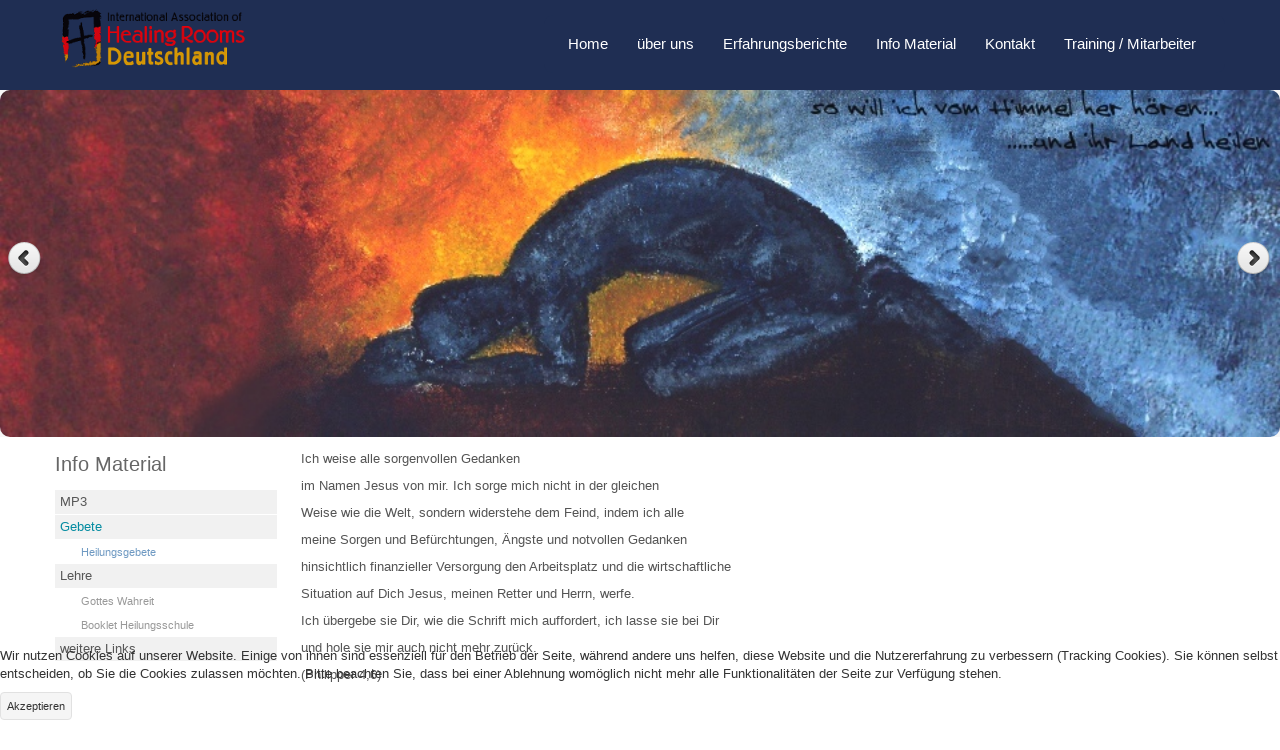

--- FILE ---
content_type: text/html; charset=utf-8
request_url: https://healingrooms-deutschland.org/index.php/de/gebete
body_size: 3995
content:

<!DOCTYPE html>
<html xmlns="http://www.w3.org/1999/xhtml" xml:lang="de-de" lang="de-de" dir="ltr">
<head>
<base href="https://healingrooms-deutschland.org/index.php/de/gebete" />
	<meta http-equiv="content-type" content="text/html; charset=utf-8" />
	<meta name="keywords" content="Healing Rooms, Heilung, Krankheit, Gesundheit, Jesus, heilen, beten, glauben, Heilungsräume, Liebe, Wohlbefinden, körperlich, seelisch, Healingrooms, Heilungsraum, Heilungsraeume, Befreiung, befreien, Healingroom, Heilung, Deutschland, Healingrooms Deutschland, Healing Rooms Deutschland," />
	<meta name="author" content="Super User" />
	<meta name="description" content="Healing Rooms - die schönste Art zu leben: Geliebt zu sein. Die Heilung kommt nur von Jesus. Christen aus verschiedenen Gemeinden und Kirchen beten kostenlos für Kranke." />
	<meta name="generator" content="Joomla! - Open Source Content Management" />
	<title>Gebete - Healing Rooms Deutschland</title>
	<link href="/templates/jpeople/favicon.ico" rel="shortcut icon" type="image/vnd.microsoft.icon" />
	<link href="/plugins/system/cookiehint/css/style.css?9eef157dada80f0246108a832012ca3f" rel="stylesheet" type="text/css" />
	<style type="text/css">
#redim-cookiehint-bottom {position: fixed; z-index: 99999; left: 0px; right: 0px; bottom: 0px; top: auto !important;}
	</style>
	<script type="application/json" class="joomla-script-options new">{"csrf.token":"9cecf76a4d5a1c6f14109f6ab53243c3","system.paths":{"root":"","base":""}}</script>
	<script src="/media/jui/js/jquery.min.js?9eef157dada80f0246108a832012ca3f" type="text/javascript"></script>
	<script src="/media/jui/js/jquery-noconflict.js?9eef157dada80f0246108a832012ca3f" type="text/javascript"></script>
	<script src="/media/jui/js/jquery-migrate.min.js?9eef157dada80f0246108a832012ca3f" type="text/javascript"></script>
	<script src="/media/system/js/caption.js?9eef157dada80f0246108a832012ca3f" type="text/javascript"></script>
	<script src="/media/system/js/mootools-core.js?9eef157dada80f0246108a832012ca3f" type="text/javascript"></script>
	<script src="/media/system/js/core.js?9eef157dada80f0246108a832012ca3f" type="text/javascript"></script>
	<script src="/media/system/js/mootools-more.js?9eef157dada80f0246108a832012ca3f" type="text/javascript"></script>
	<script src="/media/jui/js/bootstrap.min.js?9eef157dada80f0246108a832012ca3f" type="text/javascript"></script>
	<script type="text/javascript">
jQuery(window).on('load',  function() {
				new JCaption('img.caption');
			});
	</script>

 <!--[if lte IE 8]><link rel="stylesheet" href="/templates/jpeople/css/ie/ie.css" type="text/css" /><![endif]-->
<link href='http://fonts.googleapis.com/css?family=Roboto' rel='stylesheet' type='text/css'>
<link rel="stylesheet" href="/templates/jpeople/css/styles.css" type="text/css" />
<link rel="stylesheet" href="/templates/jpeople/css/normalize.css" type="text/css" />
<link rel="stylesheet" href="/templates/jpeople/css/template.css" type="text/css" />

 <script type="text/javascript" src="/templates/jpeople/modules/jscroll.js"></script>
<!-- Responsive Menu -->
<script type="text/javascript" src="/templates/jpeople/modules/jquery.slicknav.js"></script>
<script type="text/javascript">jQuery(document).ready(function(){ jQuery('#nav').slicknav();});</script>	

<!-- Slideshow -->
<link rel="stylesheet" href="/templates/jpeople/slideshow/responsiveslides.css" type="text/css" />	
<script type="text/javascript" src="/templates/jpeople/slideshow/responsiveslides.js"></script>
<script type="text/javascript" src="/templates/jpeople/modules/responsive-menu.js"></script>
<link href='http://fonts.googleapis.com/css?family=Open+Sans:300' rel='stylesheet' type='text/css'>

<meta name="viewport" content="width=device-width, initial-scale=1, maximum-scale=1"> 




</head>
<body class="background">
		<div id="header-w">
			<div id="header">
			<div class="logo-container">
						<div class="logo"><a href="/"><img src="/templates/jpeople/images/logo.png" alt="logo" ></a></div> 
			 
			</div>
			
						    
			
				<nav class="clearfix">
					<div id="nav"><ul class="nav menu mod-list">
<li class="item-101"><a href="/index.php/de/home" >Home</a></li><li class="item-102"><a href="/index.php/de/ueber-uns" >über uns</a></li><li class="item-104"><a href="/index.php/de/erfahrungsberichte" >Erfahrungsberichte</a></li><li class="item-105"><a href="/index.php/de/info-material" >Info Material</a></li><li class="item-106"><a href="/index.php/de/kontakt" >Kontakt</a></li><li class="item-107"><a href="/index.php/de/training-mitarbeiter" >Training / Mitarbeiter</a></li></ul>
</div>
				</nav>	
			
			</div> <!-- end header -->
		</div><!-- end header-w -->
		

 <!-- Slideshow -->
 <div id="firstbox" >
 	<center>
				 <script>
    // You can also use "$(window).load(function() {"
    jQuery(function () {
      jQuery("#slider4").responsiveSlides({
        auto: true,
        pager: false,
        nav: true,
        speed: 500,
        namespace: "callbacks",
        before: function () {
          jQuery('.events').append("<li>before event fired.</li>");
        },
        after: function () {
          jQuery('.events').append("<li>after event fired.</li>");
        }
      });

    });
</script>

 


    <div class="callbacks_container">
      <ul class="rslides" id="slider4">

		<li><img src="/templates/jpeople/slideshow/1.jpg" alt="1" /><p class="caption"> </p></li>		<li><img src="/templates/jpeople/slideshow/2.jpg" alt="2" /><p class="caption"> </p></li>		<li><img src="/templates/jpeople/slideshow/3.jpg" alt="3" /><p class="caption"> </p></li>		<li><img src="/templates/jpeople/slideshow/4.jpg" alt="4" /><p class="caption"> </p></li>		
										
	  </ul>
    </div>



	</div>
	</center>
</div>	
<!-- END Slideshow -->		
			
<div class="container-fluid" id="relative">   
<div id="wrapper-w"><div class="web">Copyright 2026 - Healingrooms Deutschland</div> 
<div id="wrapper">

			

	<div id="main-content">	
    <!-- Left Sidebar -->		  
    			<div id="leftbar-w">
			<div id="sidebar">	<div class="module">
        <div class="inner">
				<div class="h3c"><div class="h3r"><div class="h3l"><h3 class="module-title">Info Material</h3></div></div></div>
			    <div class="module-body">
	        <ul class="nav menu mod-list">
<li class="item-115"><a href="/index.php/de/mp3" >MP3</a></li><li class="item-141 current active deeper parent"><a href="/index.php/de/gebete" >Gebete</a><ul class="nav-child unstyled small"><li class="item-142"><a href="/index.php/de/gebete/heilungsgebete" >Heilungsgebete</a></li></ul></li><li class="item-143 deeper parent"><a href="/index.php/de/lehre" >Lehre</a><ul class="nav-child unstyled small"><li class="item-144"><a href="/index.php/de/lehre/gottes-wahreit" >Gottes Wahreit</a></li><li class="item-145"><a href="/index.php/de/lehre/booklet-heilungsschule" >Booklet Heilungsschule</a></li></ul></li><li class="item-146"><a href="/index.php/de/weitere-links" >weitere Links</a></li></ul>
        </div>
        </div>
	</div>
	</div>
			</div>
    	  

<!-- Center -->	
	<div id="centercontent_one">
		<div class="clearpad">
		<article class="item-page">


	
	


	

			
<p>Ich weise alle sorgenvollen Gedanken</p>
<p>im Namen Jesus von mir. Ich sorge mich nicht in der gleichen</p>
<p>Weise wie die Welt, sondern widerstehe dem Feind, indem ich alle</p>
<p>meine Sorgen und Befürchtungen, Ängste und notvollen Gedanken</p>
<p>hinsichtlich finanzieller Versorgung den Arbeitsplatz und die wirtschaftliche</p>
<p>Situation auf Dich Jesus, meinen Retter und Herrn, werfe.</p>
<p>Ich übergebe sie Dir, wie die Schrift mich auffordert, ich lasse sie bei Dir</p>
<p>und hole sie mir auch nicht mehr zurück.</p>
<p>(Philipper 4,6)</p>
<p> </p>
<p>Du, Gott, bist mein Heil. Ich bin sicher und fürchte mich nicht.</p>
<p>Du wirst einen Weg für mich bahnen, wo ich noch keinen Weg sehen kann.</p>
<p>Du wirst die richtigen Türen zum richtigen Zeitpunkt für mich öffnen.</p>
<p>Meine Zukunft liegt in Deiner Hand. Du hast mir versprochen, dass Du Dich</p>
<p>um all meine Belange kümmern wirst. Ich glaube Dir und vertraue Dir.</p>
<p> </p>
<p>Ich danke Dir für alle Versorgung und alle Deine Segnungen, die ich bisher</p>
<p>aus Deiner Hand erhalten habe und die Ich in Zukunft erhalten werde.</p>
<p> </p>
<p>Du bist „Jahwe Jireh“ , der Herr, mein Versorger.</p>
<p>Amen.</p>
<p> </p>
<p>Psalm 55,23 : „Wirf auf den Herrn deine Last, und er wird dich erhalten; er wird</p>
<p>nimmermehr zulassen, dass der Gerechte wankt“.</p>
<p> </p>
<p>(nach Reinhard Bonnke)</p>
<p> </p>
<p>Healing Rooms Augsburg</p>
<p> </p>


		</article></div>	
		        <div class="breadcrumbs">
<a href="/index.php/de/" class="pathway">Startseite</a> <span class="sep">&nbsp;</span> Gebete</div>

        	
	</div>		
	
<!-- Right Sidebar -->	
    	
	
		<div class="clr"></div>
    </div>   		

<!-- TABS -->		

<div id="box">

<div id="right"></div> 

   
</div> 
	
   
<!-- END TABS -->	
</div><!-- wrapper end -->
<div id="socialwide"><div id="social"> 

<a href="http://www.facebook.com/YOURFANPAGE"><img src="/templates/jpeople/images/facebook.png" alt="f" ></a>
<a href="http://www.twitter.com/YOURFANPAGE"><img src="/templates/jpeople/images/twitter.png" alt="t" ></a>
<a href="https://plus.google.com/YOURPAGE"><img src="/templates/jpeople/images/gplus.png" alt="g" ></a>
<a href="mailto:you@example.com?Subject=Hello"><img src="/templates/jpeople/images/mail.png" alt="m" ></a>




</div></div>
<!-- Start bottomwide -->
<div id="bottomwide">

		<div id="bottom" class="clearfix">
			<div class="user1"></div>
			<div class="user2">		<div class="moduletable">
						<ul class="nav menu mod-list">
<li class="item-108"><a href="/index.php/de/datenschutz" >Datenschutz</a></li><li class="item-245"><a href="/index.php/de/impressum" >Impressum</a></li></ul>
		</div>
	</div>
			<div class="user2"></div>
		</div>
		<div style="display:none;" class="nav_up" id="nav_up"></div>			
</div><!-- End bottomwide -->
</div><!-- End wrapper-w -->
</div><!--/.relative -->
</div><!--/.fluid-container -->


<div id="redim-cookiehint-bottom">   <div id="redim-cookiehint">     <div class="cookiecontent">   <p>Wir nutzen Cookies auf unserer Website. Einige von ihnen sind essenziell für den Betrieb der Seite, während andere uns helfen, diese Website und die Nutzererfahrung zu verbessern (Tracking Cookies). Sie können selbst entscheiden, ob Sie die Cookies zulassen möchten. Bitte beachten Sie, dass bei einer Ablehnung womöglich nicht mehr alle Funktionalitäten der Seite zur Verfügung stehen.</p>    </div>     <div class="cookiebuttons">        <a id="cookiehintsubmit" onclick="return cookiehintsubmit(this);" href="https://healingrooms-deutschland.org/index.php/de/gebete?rCH=2"         class="btn">Akzeptieren</a>          <div class="text-center" id="cookiehintinfo">                      </div>      </div>     <div class="clr"></div>   </div> </div>  <script type="text/javascript">        document.addEventListener("DOMContentLoaded", function(event) {         if (!navigator.cookieEnabled){           document.getElementById('redim-cookiehint-bottom').remove();         }       });        function cookiehintfadeOut(el) {         el.style.opacity = 1;         (function fade() {           if ((el.style.opacity -= .1) < 0) {             el.style.display = "none";           } else {             requestAnimationFrame(fade);           }         })();       }         function cookiehintsubmit(obj) {         document.cookie = 'reDimCookieHint=1; expires=Thu, 21 Jan 2027 23:59:59 GMT;57; path=/';         cookiehintfadeOut(document.getElementById('redim-cookiehint-bottom'));         return true;       }        function cookiehintsubmitno(obj) {         document.cookie = 'reDimCookieHint=-1; expires=0; path=/';         cookiehintfadeOut(document.getElementById('redim-cookiehint-bottom'));         return true;       }  </script>  
</body>
</html>